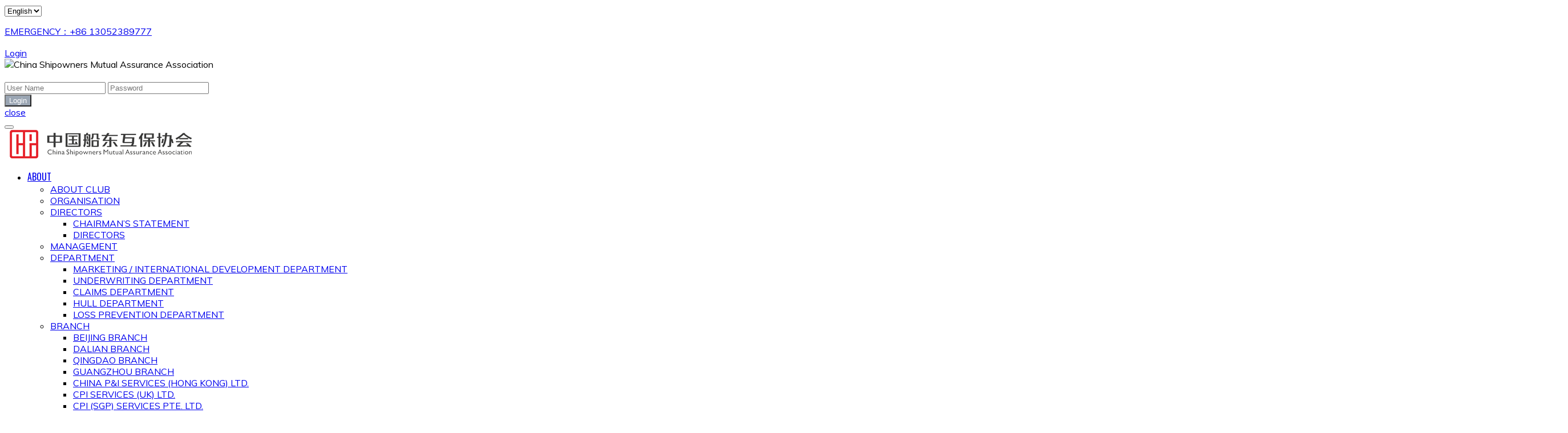

--- FILE ---
content_type: text/html; charset=utf-8
request_url: https://www.chinapandi.com/index.php/en/about-us/management-en
body_size: 9743
content:
<!DOCTYPE html>
<html lang="en-gb">
<head>

	<meta name="viewport" content="width=device-width,initial-scale=1.0,maximum-scale=1.0,user-scalable=0">
	<script src="/media/jui/js/jquery.min.js"></script>
	<script src="/media/jui/js/jquery-migrate.min.js"></script>
	<script src="/media/jui/js/jquery-noconflict.js"></script>
	
	<base href="https://www.chinapandi.com/index.php/en/about-us/management-en" />
	<meta http-equiv="content-type" content="text/html; charset=utf-8" />
	<meta name="author" content="Super User" />
	<meta name="generator" content="Joomla! - Open Source Content Management" />
	<title>中国船东互保协会 - MANAGEMENT</title>
	<link href="https://www.chinapandi.com/index.php/cn/about-cpi/management-cn" rel="alternate" hreflang="zh-CN" />
	<link href="https://www.chinapandi.com/index.php/en/about-us/management-en" rel="alternate" hreflang="en-GB" />
	<link href="/media/system/css/modal.css?aafe8ba41180df662d70d9c7946f0b36" rel="stylesheet" type="text/css" />
	<link href="/media/com_attachments/css/attachments_hide.css" rel="stylesheet" type="text/css" />
	<link href="/media/com_attachments/css/attachments_list.css" rel="stylesheet" type="text/css" />
	<link href="/media/modals/css/bootstrap.min.css?v=12.2.0" rel="stylesheet" type="text/css" />
	<link href="https://www.chinapandi.com/modules/mod_cpicategories/assets/css/style.css" rel="stylesheet" type="text/css" />
	<link href="/media/mod_languages/css/template.css?aafe8ba41180df662d70d9c7946f0b36" rel="stylesheet" type="text/css" />
	<link href="/media/jui/css/chosen.css?aafe8ba41180df662d70d9c7946f0b36" rel="stylesheet" type="text/css" />
	<link href="https://www.chinapandi.com/modules/mod_je_popuplogin/css/style.css" rel="stylesheet" type="text/css" />
	<style type="text/css">

#je-popuplogin a.je_button span, #je-popuplogin button, #je-popuplogin input[type="button"], #je-popuplogin input[type="submit"]{ background:#9AA5B3; color:#FFFFFF ;  }
#je-popuplogin button:hover, #je-popuplogin a.je_button span:hover,
#je-popuplogin input[type="button"]:hover,
#je-popuplogin input[type="submit"]:hover { background:#536376 }

	</style>
	<script type="application/json" class="joomla-script-options new">{"csrf.token":"f21e348e4acc6446013875516ab5680f","system.paths":{"root":"","base":""},"rl_modals":{"class":"modal_link","defaults":{"opacity":"0.8","maxWidth":"95%","maxHeight":"95%","current":"{current} \/ {total}","previous":"previous","next":"next","close":"close","xhrError":"This content failed to load.","imgError":"This image failed to load."},"auto_correct_size":1,"auto_correct_size_delay":0},"system.keepalive":{"interval":840000,"uri":"\/index.php\/en\/component\/ajax\/?format=json"}}</script>
	<script src="/media/system/js/mootools-core.js?aafe8ba41180df662d70d9c7946f0b36" type="text/javascript"></script>
	<script src="/media/system/js/core.js?aafe8ba41180df662d70d9c7946f0b36" type="text/javascript"></script>
	<script src="/media/system/js/mootools-more.js?aafe8ba41180df662d70d9c7946f0b36" type="text/javascript"></script>
	<script src="/media/system/js/modal.js?aafe8ba41180df662d70d9c7946f0b36" type="text/javascript"></script>
	<script src="/media/com_attachments/js/attachments_refresh.js" type="text/javascript"></script>
	<script src="/media/system/js/caption.js?aafe8ba41180df662d70d9c7946f0b36" type="text/javascript"></script>
	<script src="/media/modals/js/jquery.touchSwipe.min.js" type="text/javascript"></script>
	<script src="/media/modals/js/jquery.modals.min.js?v=12.2.0" type="text/javascript"></script>
	<script src="/media/modals/js/script.min.js?v=12.2.0" type="text/javascript"></script>
	<script src="/media/jui/js/chosen.jquery.min.js?aafe8ba41180df662d70d9c7946f0b36" type="text/javascript"></script>
	<script src="/media/jui/js/bootstrap.min.js?aafe8ba41180df662d70d9c7946f0b36" type="text/javascript"></script>
	<!--[if lt IE 9]><script src="/media/system/js/polyfill.event.js?aafe8ba41180df662d70d9c7946f0b36" type="text/javascript"></script><![endif]-->
	<script src="/media/system/js/keepalive.js?aafe8ba41180df662d70d9c7946f0b36" type="text/javascript"></script>
	<script src="https://www.chinapandi.com/modules/mod_je_popuplogin/js/jquery.lightbox_me.js" type="text/javascript"></script>
	<script type="text/javascript">

		jQuery(function($) {
			SqueezeBox.initialize({});
			initSqueezeBox();
			$(document).on('subform-row-add', initSqueezeBox);

			function initSqueezeBox(event, container)
			{
				SqueezeBox.assign($(container || document).find('a.modal').get(), {
					parse: 'rel'
				});
			}
		});

		window.jModalClose = function () {
			SqueezeBox.close();
		};

		// Add extra modal close functionality for tinyMCE-based editors
		document.onreadystatechange = function () {
			if (document.readyState == 'interactive' && typeof tinyMCE != 'undefined' && tinyMCE)
			{
				if (typeof window.jModalClose_no_tinyMCE === 'undefined')
				{
					window.jModalClose_no_tinyMCE = typeof(jModalClose) == 'function'  ?  jModalClose  :  false;

					jModalClose = function () {
						if (window.jModalClose_no_tinyMCE) window.jModalClose_no_tinyMCE.apply(this, arguments);
						tinyMCE.activeEditor.windowManager.close();
					};
				}

				if (typeof window.SqueezeBoxClose_no_tinyMCE === 'undefined')
				{
					if (typeof(SqueezeBox) == 'undefined')  SqueezeBox = {};
					window.SqueezeBoxClose_no_tinyMCE = typeof(SqueezeBox.close) == 'function'  ?  SqueezeBox.close  :  false;

					SqueezeBox.close = function () {
						if (window.SqueezeBoxClose_no_tinyMCE)  window.SqueezeBoxClose_no_tinyMCE.apply(this, arguments);
						tinyMCE.activeEditor.windowManager.close();
					};
				}
			}
		};
		jQuery(window).on('load',  function() {
				new JCaption('img.caption');
			});
		function openUrlInNewWindow(url) {
			if (url) {
				window.open(url, "_blank");
			}
		}
		function openUrlInPopupWindow(url) {
			window.open(url, "", "toolbar=no,location=no,status=no,menubar=no,scrollbars=yes,resizable=yes,width=780,height=550");
		}
		function openUrlInParentWindow(url) {
			window.open(url, "_parent");
		}
	
	jQuery(function ($) {
		initChosen();
		$("body").on("subform-row-add", initChosen);

		function initChosen(event, container)
		{
			container = container || document;
			$(container).find(".advancedSelect").chosen({"disable_search_threshold":10,"search_contains":true,"allow_single_deselect":true,"placeholder_text_multiple":"Type or select some options","placeholder_text_single":"Select an option","no_results_text":"No results match"});
		}
	});
	jQuery(function($){ initTooltips(); $("body").on("subform-row-add", initTooltips); function initTooltips (event, container) { container = container || document;$(container).find(".hasTooltip").tooltip({"html": true,"container": "body"});} });
        jQuery(function() {
            function launch() {
                 jQuery('#jePUL269').lightbox_me({centered: true, onLoad: function() { $('#jePUL269').find('input:first').focus()}});
            }
            jQuery('#loginButton269').click(function(e) {
                jQuery('#jePUL269').lightbox_me({centered: true, preventScroll: true, onLoad: function() {
					jQuery('#jePUL269').find('input:first').focus();
				}});
                e.preventDefault();
            });
        });

	</script>
	<link href="https://www.chinapandi.com/index.php/cn/about-cpi/management-cn" rel="alternate" hreflang="x-default" />

	
	<!-- CSS -->
	<link rel="stylesheet" href="/templates/system/css/system.css" type="text/css" />
	<link rel="stylesheet" href="/templates/vg_stability/css/bootstrap.min.css">
	<link rel="stylesheet" href="/templates/vg_stability/css/fonts/font-awesome/css/font-awesome.css">
	<link rel="stylesheet" href="/templates/vg_stability/js/vendor/magnific-popup/magnific-popup.css" media="screen">
	<link rel="stylesheet" href="/templates/vg_stability/js/vendor/mediaelement/mediaelementplayer.css" />

	<!-- Theme CSS -->
	<link rel="stylesheet" href="/templates/vg_stability/css/theme.css">
	<link rel="stylesheet" href="/templates/vg_stability/css/theme-elements.css">
	<link rel="stylesheet" href="/templates/vg_stability/css/animate.min.css">

	<!-- CPI Theme CSS -->
	<link rel="stylesheet" href="/templates/vg_stability/css/theme-cpi.css">

	<!-- Skin CSS -->
	<link rel="stylesheet" href="/templates/vg_stability/css/skins/red.css">
	<link rel="stylesheet" href="/templates/vg_stability/css/joomla.css">
    
    <!-- OWL -->
    <link rel="stylesheet" href="/templates/vg_stability/js/vendor/owl-carousel/owl.carousel.css">
    <link rel="stylesheet" href="/templates/vg_stability/js/vendor/owl-carousel/owl.theme.css">
    
	<!-- Head Libs -->
	<script src="/templates/vg_stability/js/vendor/modernizr.js"></script>

	<!--[if lt IE 9]>
		<script src="http://html5shim.googlecode.com/svn/trunk/html5.js"></script>
		<script src="/templates/vg_stability/js/vendor/respond.min.js"></script>
	<![endif]-->

	<!--[if IE]>
		<link rel="stylesheet" href="/templates/vg_stability/css/ie.css">
	<![endif]-->
	
			<link href='https://fonts.loli.net/css?family=Anton' rel='stylesheet' type='text/css'>
		<link href='https://fonts.loli.net/css?family=Muli:300,400,400italic,300italic' rel='stylesheet' type='text/css'>
		<link href='https://fonts.loli.net/css?family=Oswald' rel='stylesheet' type='text/css'>
	<style>
	.header .logo h1,
	.header .logo h2,
	.tp-caption.stability_large_white,
	.tp-caption.stability_large_white_bg,
	.error-title,
	#qLpercentage,
	.title-accent > h3 > span
	{ 
		font-family: 'Anton', sans-serif;
	}body,
	.tp-caption.stability_verysmall_white_mw,
	.tp-caption.modern_medium_white,
	.widget .title,
	.panel-group .panel-title
	{ 
		font-family: 'Muli', sans-serif;
	}.fhmm .navbar-collapse .navbar-nav > li > a,
	.dropcap,
	.tp-caption.large_bold_white,
	.tp-caption.mediumwhitebg,
	.tp-caption.finewide_small_white,
	.rsThumb,
	.ls-caption1,
	.ls-caption3,
	table.cart-total > tbody > tr > th,
	.bbp-forums .bbp-header .forum-titles,
	.bbp-replies .bbp-body .bbp-reply-author .bbp-author-name,
	h1,
	h2,
	h3,
	h4,
	h5,
	h6,
	.h1,
	.h2,
	.h3,
	.h4,
	.h5,
	.h6,
	.btn-default,
	.btn-primary,
	.btn-success,
	.btn-info,
	.btn-warning,
	.btn-danger,
	.table > thead > tr > th,
	.pricing-table .plan .pricing-head .price,
	.progress-label
	{ 
		font-family: 'Oswald', sans-serif;
	}
	</style>	
	<style>.custom-class{

}</style>
	
	<!-- Favicons
	================================================== -->
	<link rel="shortcut icon" href="/templates/vg_stability/images/favicon.ico">
	<link rel="apple-touch-icon" href="/templates/vg_stability/images/apple-touch-icon.png">
	<link rel="apple-touch-icon" sizes="72x72" href="/templates/vg_stability/images/apple-touch-icon-72x72.png">
	<link rel="apple-touch-icon" sizes="114x114" href="/templates/vg_stability/images/apple-touch-icon-114x114.png">
	<link rel="apple-touch-icon" sizes="144x144" href="/templates/vg_stability/images/apple-touch-icon-144x144.png">
	
</head>
<body class=" full-width" style="">

	<div class="site-wrapper">
		
		<!-- Header -->
		<header class="header header-default">
            
            			
                <div class="header-top">
                    <div class="container">
                                                    <div class="header-top-left">
                                <div class="mod-languages">

	<form name="lang" method="post" action="https://www.chinapandi.com/index.php/en/about-us/management-en">
	<select class="inputbox advancedSelect" onchange="document.location.replace(this.value);" >
			<option dir="ltr" value="/index.php/cn/about-cpi/management-cn" >
		中文</option>
			<option dir="ltr" value="/index.php/en/about-us/management-en" selected="selected">
		English</option>
		</select>
	</form>

</div>

                            </div>
                                            
                                                    <div class="header-top-right">
                                

<div class="custom-cpi-float-right"  >
	<p><a href="tel:008613052389777"><i class="fa fa-phone"></i>EMERGENCY：+86 13052389777</a></p></div>

<div id="je-popuplogin" class="cpi-popuplogin-button">
    <span class="login">
        <i class="fa fa-lock"></i>
        <a href="#" id="loginButton269"><span>Login</span></a>
    </span>

</div>

<div id="jePUL269" class="jePUL">
<div id="je-popuplogin" class="cpi-popuplogin-page">
<div id="loginBox269">
    <form action="/index.php/en/about-us/management-en" method="post" id="loginForm269" >
        
        
                        <div class="form-signin-heading text-center">
                            <img src="https://www.chinapandi.com/modules/mod_je_popuplogin/img/logo.png" style="width:100%" title="China Shipowners Mutual Assurance Association" alt="China Shipowners Mutual Assurance Association">
                        </div>
                        <br/>
                                      <label class="control-label" for="inputEmail269"></label>
                  <input placeholder="User Name" class="je_input" id="inputEmail269" type="text" name="username">
                
                  <label class="control-label" for="inputPassword269"></label>
                  <input placeholder="Password" class="je_input" id="inputPassword269" type="password" name="password">
                <br/>
                <input type="submit" name="Submit" class="btn btn-lg btn-login btn-block" value="Login" />
                <input type="hidden" name="option" value="com_users" />
                <input type="hidden" name="task" value="user.login" />
                <input type="hidden" name="return" value="aW5kZXgucGhwP0l0ZW1pZD0yOTA=" />
                <input type="hidden" name="f21e348e4acc6446013875516ab5680f" value="1" />
            </form>
</div>    
</div>
<a id="close_x" class="close" href="#">close</a>
</div>
<script type="text/javascript">
  var el = document.getElementById('jExt269');
  if(el) {el.style.display += el.style.display = 'none';}
</script>

                            </div>
                                            </div>
                </div>
            
                        
			<div class="header-main">
				<div class="container">
					<nav class="navbar navbar-default fhmm" role="navigation">
						<div class="navbar-header">
							<button type="button" class="navbar-toggle" data-toggle="collapse" data-target="#main-nav">
								<i class="fa fa-bars"></i>
							</button>
							<!-- Logo -->
							<div class="logo">
																	<a href="https://www.chinapandi.com/"><img src="/images/cpi/logo/cpi-logo-20210917.png" alt="中国船东互保协会" /></a>
																<p class="tagline"></p>
							</div>
							<!-- Logo / End -->
						</div><!-- end navbar-header -->

						<div id="main-nav" class="navbar-collapse collapse">
															<ul class="nav navbar-nav ">
<li class="item-141 active deeper parent " onmouseover="cpiMenuShow(this);" onmouseout="cpiMenuHidden(this);"><a  class=" dropdown-toggle disabled" href="#">ABOUT <b class="caret"></b></a><span class="toogle-smenu"><i class="fa fa-angle-down"></i></span>
        <ul class="dropdown-menu unstyled small"><li class="item-288 "><a  class="" href="/index.php/en/about-us/about-club-en">ABOUT CLUB</a></li><li class="item-142 "><a  class="" href="/index.php/en/about-us/organisation-en">ORGANISATION</a></li><li class="item-289 deeper parent " onmouseover="cpiMenuShow(this);" onmouseout="cpiMenuHidden(this);"><a  class=" dropdown-toggle disabled" href="#">DIRECTORS <b class="caret-right"></b></a><span class="toogle-smenu"><i class="fa fa-angle-down"></i></span>
        <ul class="dropdown-menu unstyled small" style="left:160px;top:80px;"><li class="item-370 "><a  class="" href="/index.php/en/about-us/directors-en/chairman-statement-en">CHAIRMAN’S STATEMENT</a></li><li class="item-381 "><a  class="" href="/index.php/en/about-us/directors-en/directors-en">DIRECTORS</a></li></ul></li><li class="item-290 current active "><a  class="" href="/index.php/en/about-us/management-en">MANAGEMENT</a></li><li class="item-292 deeper parent " onmouseover="cpiMenuShow(this);" onmouseout="cpiMenuHidden(this);"><a  class=" dropdown-toggle disabled" href="#">DEPARTMENT <b class="caret-right"></b></a><span class="toogle-smenu"><i class="fa fa-angle-down"></i></span>
        <ul class="dropdown-menu unstyled small" style="left:160px;top:160px;"><li class="item-645 "><a  class="" href="/index.php/en/about-us/department-en/marketing-international-development-department-en-2">MARKETING / INTERNATIONAL DEVELOPMENT DEPARTMENT</a></li><li class="item-369 "><a  class="" href="/index.php/en/about-us/department-en/underwriting-department-en">UNDERWRITING DEPARTMENT</a></li><li class="item-371 "><a  class="" href="/index.php/en/about-us/department-en/claims-department-1-en">CLAIMS DEPARTMENT</a></li><li class="item-373 "><a  class="" href="/index.php/en/about-us/department-en/hull-department-en">HULL DEPARTMENT</a></li><li class="item-375 "><a  class="" href="/index.php/en/about-us/department-en/loss-prevention-department-en">LOSS PREVENTION DEPARTMENT</a></li></ul></li><li class="item-293 deeper parent " onmouseover="cpiMenuShow(this);" onmouseout="cpiMenuHidden(this);"><a  class=" dropdown-toggle disabled" href="#">BRANCH <b class="caret-right"></b></a><span class="toogle-smenu"><i class="fa fa-angle-down"></i></span>
        <ul class="dropdown-menu unstyled small" style="left:160px;top:200px;"><li class="item-382 "><a  class="" href="/index.php/en/about-us/branch-en/beijing-branch-en">BEIJING BRANCH</a></li><li class="item-383 "><a  class="" href="/index.php/en/about-us/branch-en/dalian-branch-en">DALIAN BRANCH</a></li><li class="item-384 "><a  class="" href="/index.php/en/about-us/branch-en/qingdao-branch-en">QINGDAO BRANCH</a></li><li class="item-391 "><a  class="" href="/index.php/en/about-us/branch-en/guangzhou-branch-en">GUANGZHOU BRANCH</a></li><li class="item-392 "><a  class="" href="/index.php/en/about-us/branch-en/china-p-and-i-services-hongkong-ltd-en">CHINA P&amp;I SERVICES (HONG KONG) LTD.</a></li><li class="item-393 "><a  class="" href="/index.php/en/about-us/branch-en/cpi-services-uk-ltd-en">CPI SERVICES (UK) LTD.</a></li><li class="item-394 "><a  class="" href="/index.php/en/about-us/branch-en/cpi-sgp-services-pte-ltd-en">CPI (SGP) SERVICES PTE. LTD.</a></li></ul></li><li class="item-385 "><a  class="" href="/index.php/en/about-us/cpi-news-en">CLUB NEWS</a></li></ul></li><li class="item-295 deeper parent " onmouseover="cpiMenuShow(this);" onmouseout="cpiMenuHidden(this);"><a  class=" dropdown-toggle disabled" href="#">SERVICES <b class="caret"></b></a><span class="toogle-smenu"><i class="fa fa-angle-down"></i></span>
        <ul class="dropdown-menu unstyled small"><li class="item-294 "><a  class="" href="/index.php/en/our-services-en/p-i-en">P&amp;I</a></li><li class="item-300 "><a  class="" href="/index.php/en/our-services-en/h-m-en">H&amp;M</a></li><li class="item-301 "><a  class="" href="/index.php/en/our-services-en/fdd-en">FD&amp;D</a></li><li class="item-302 "><a  class="" href="/index.php/en/our-services-en/charaterers-cover-cn">CHARTERERS COMPREHENSIVE COVER</a></li><li class="item-642 "><a  class="" href="/index.php/en/our-services-en/marine-delay-insurance-en">MARINE DELAY INSURANCE</a></li><li class="item-643 "><a  class="" href="/index.php/en/our-services-en/claims-en">CLAIMS</a></li><li class="item-304 "><a  class="" href="/index.php/en/our-services-en/loss-prevention-en">LOSS PREVENTION</a></li></ul></li><li class="item-296 deeper parent " onmouseover="cpiMenuShow(this);" onmouseout="cpiMenuHidden(this);"><a  class=" dropdown-toggle disabled" href="#">Rules/Circulars <b class="caret"></b></a><span class="toogle-smenu"><i class="fa fa-angle-down"></i></span>
        <ul class="dropdown-menu unstyled small"><li class="item-306 "><a  class="" href="/index.php/en/rules-circulars-en/rules-en">RULES</a></li><li class="item-426 "><a  class="" href="/index.php/en/rules-circulars-en/annual-report-en">ANNUAL REPORT</a></li><li class="item-305 "><a  class="" href="/index.php/en/rules-circulars-en/circulars-en">CIRCULARS</a></li></ul></li><li class="item-637 deeper parent " onmouseover="cpiMenuShow(this);" onmouseout="cpiMenuHidden(this);"><a  class=" dropdown-toggle disabled" href="#">LOSS PREVENTION <b class="caret"></b></a><span class="toogle-smenu"><i class="fa fa-angle-down"></i></span>
        <ul class="dropdown-menu unstyled small"><li class="item-475 "><a  class="" href="/index.php/en/loss-prevention-menu-en/loss-prevention-content-en">LOSS PREVENTION</a></li><li class="item-345 "><a  class="" href="/index.php/en/loss-prevention-menu-en/multimedia-information-en">MULTIMEDIA INFORMATION</a></li></ul></li><li class="item-633 deeper parent " onmouseover="cpiMenuShow(this);" onmouseout="cpiMenuHidden(this);"><a  class=" dropdown-toggle disabled" href="#">CORRESPONDENTS <b class="caret"></b></a><span class="toogle-smenu"><i class="fa fa-angle-down"></i></span>
        <ul class="dropdown-menu unstyled small"><li class="item-634 "><a  class="" href="/index.php/en/component/cpicorrespondent/?view=correspondent&amp;amp;country=null&amp;amp;port=null&amp;amp;Itemid=634">CORRESPONDENT SEARCH</a></li><li class="item-635 "><a  class="" href="/index.php/en/correspondents-en/list-of-correspondents-en">LIST OF CORRESPONDENTS</a></li><li class="item-639 "><a  class="" href="/index.php/en/correspondents-en/correspondent-clippings-en">CORRESPONDENT CLIPPINGS</a></li></ul></li><li class="item-117 deeper parent " onmouseover="cpiMenuShow(this);" onmouseout="cpiMenuHidden(this);"><a  class=" dropdown-toggle disabled" href="#">CONTACT <b class="caret"></b></a><span class="toogle-smenu"><i class="fa fa-angle-down"></i></span>
        <ul class="dropdown-menu unstyled small"><li class="item-404 "><a  class="" href="/index.php/en/contact/contact-info-en">CONTACT INFORMATION</a></li><li class="item-405 "><a  class="" href="/index.php/en/contact/complaints-and-suggestions-en">COMPLAINTS AND SUGGESTIONS</a></li></ul></li></ul>

													</div><!-- end #main-nav -->

					</nav><!-- end navbar navbar-default fhmm -->
				</div>
			</div>
			
		</header>
		<!-- Header / End -->

		
		            <div class="main">

                <section class="slide-content">
                    
<section class="page-heading">
	<div class="container">
		<div class="row">
            <div class="col-md-6">
                            </div>
            <div class="col-md-6">
                <ul class="breadcrumb ">
                        <li class="active">You are here: </li><li><a href="/index.php/en/">Home</a><span class="divider"><img src="/media/system/images/arrow.png" alt="" /></span></li><li><a href="#">ABOUT</a><span class="divider"><img src="/media/system/images/arrow.png" alt="" /></span></li><li class="active"><span>MANAGEMENT</span></li>                </ul>
            </div>
		</div>
	</div>
</section>
                </section>
            
            </div>
                
        <!-- Main -->
        <div class="main" role="main">
        
			<!-- Page Content -->
			<section class="page-content">
				<div class="container">
					
					
					<div class="row" id="vg-maincontent">
                        
                                                
                        <div class="col-md-12">
                                                        <article class="entry ">


<div class="item-page" itemscope itemtype="http://schema.org/Article">
	<meta itemprop="inLanguage" content="en-GB" />
				
		<h2 itemprop="name">
												Management									</h2>
							
				            <div class="pull-right">
                                                            </div>
			
	
	
		
								<span itemprop="articleBody">
		<div class="row">
<div class="col-md-12 cpi-margin-bottom-30">
<div class="col-md-6 col-md-offset-3">
<div class="col-md-12"><!-- START: Modals --><a href="/index.php/en/about-us/management-en/5587-scf-en?ml=1" class="modal_link" data-modal-class-name="no_title"><figure class="alignnone"><img src="/images/cpi/directors-photo/scf.jpg" alt="" ></figure></a><!-- END: Modals --></div>
<div class="col-md-12 cpi-team-head"><!-- START: Modals --><a href="/index.php/en/about-us/management-en/5587-scf-en?ml=1" class="modal_link" data-modal-class-name="no_title"><span class="cpi-team-name" style="font-size: 12pt;"><b>DR. SONG CHUNFENG   </b></span><span class="cpi-team-head-info"><span style="font-size: 12pt;">Managing Director</span></a><!-- END: Modals --></span></div>
</div>
</div>
<div class="col-md-12">
<div class="col-md-6 cpi-margin-bottom-30">
<div class="col-md-12"><!-- START: Modals --><a href="/index.php/en/about-us/management-en/5588-lyt-en?ml=1" class="modal_link" data-modal-class-name="no_title"><figure class="alignnone"><img src="/images/cpi/directors-photo/lyt.jpg" alt="" ></figure></a><!-- END: Modals --></div>
<div class="col-md-12 cpi-team-head"><!-- START: Modals --><a href="/index.php/en/about-us/management-en/5588-lyt-en?ml=1" class="modal_link" data-modal-class-name="no_title"><span style="font-size: 12pt;"><span class="cpi-team-name"><b>MR. LIU YUTONG   </b></span><span class="cpi-team-head-info">Deputy Managing Director</span></span></a><!-- END: Modals --></div>
</div>
<div class="col-md-6 cpi-margin-bottom-30">
<div class="col-md-12"><!-- START: Modals --><a href="/index.php/en/about-us/management-en/5589-gxq-en?ml=1" class="modal_link" data-modal-class-name="no_title"><figure class="alignnone"><img src="/images/cpi/directors-photo/gxq.jpg" alt="" ></figure></a><!-- END: Modals --></div>
<div class="col-md-12 cpi-team-head"><!-- START: Modals --><a href="/index.php/en/about-us/management-en/5589-gxq-en?ml=1" class="modal_link" data-modal-class-name="no_title"><span style="font-size: 12pt;"><span class="cpi-team-name"><b>MR. GONG XIQIAN   </b></span><span class="cpi-team-head-info">Deputy Managing Director</span></span></a><!-- END: Modals --></div>
</div>
</div>
<div class="col-md-12 cpi-margin-bottom-30">
<div class="col-md-6 col-md-offset-3">
<div class="col-md-12"><!-- START: Modals --><a href="/index.php/en/about-us/management-en/5590-wc-en?ml=1" class="modal_link" data-modal-class-name="no_title"><figure class="alignnone"><img src="/images/cpi/directors-photo/wuchao.jpg" alt="" ></figure></a><!-- END: Modals --></div>
<div class="col-md-12 cpi-team-head"><!-- START: Modals --><a href="/index.php/en/about-us/management-en/5590-wc-en?ml=1" class="modal_link" data-modal-class-name="no_title"><span style="font-size: 12pt;"><span class="cpi-team-name"><b>DR. WU CHAO   </b></span><span class="cpi-team-head-info">Special Advisor</span></span></a><!-- END: Modals --></div>
</div>
</div>
<div class="col-md-12">
<div class="col-md-6 cpi-margin-bottom-30">
<div class="col-md-12"><!-- START: Modals --><a href="/index.php/en/about-us/management-en/6004-jiapeng-en?ml=1" class="modal_link" data-modal-class-name="no_title"><figure class="alignnone"><img src="/images/cpi/directors-photo/jiapeng.jpg" alt="" ></figure></a><!-- END: Modals --></div>
<div class="col-md-12 cpi-team-head"><!-- START: Modals --><a href="/index.php/en/about-us/management-en/6004-jiapeng-en?ml=1" class="modal_link" data-modal-class-name="no_title"><span style="font-size: 12pt;"><span class="cpi-team-name"><b>MR. JIA PENG   </b></span><span class="cpi-team-head-info">Deputy Managing Director</span></span></a><!-- END: Modals --></div>
</div>
<div class="col-md-6 cpi-margin-bottom-30">
<div class="col-md-12"><!-- START: Modals --><a href="/index.php/en/about-us/management-en/6005-suchen-en?ml=1" class="modal_link" data-modal-class-name="no_title"><figure class="alignnone"><img src="/images/cpi/directors-photo/suchen.jpg" alt="" ></figure></a><!-- END: Modals --></div>
<div class="col-md-12 cpi-team-head"><!-- START: Modals --><a href="/index.php/en/about-us/management-en/6005-suchen-en?ml=1" class="modal_link" data-modal-class-name="no_title"><span style="font-size: 12pt;"><span class="cpi-team-name"><b>MS. SU CHEN   </b></span><span class="cpi-team-head-info">Deputy Managing Director</span></span></a><!-- END: Modals --></div>
</div>
</div>
</div>
<div id="simple-translate" class="simple-translate-system-theme"> </div> <div class="attachmentsContainer">

<div class="attachmentsList" id="attachmentsList_com_content_default_5591"></div>

</div>	</span>

	
						 </div>
</article>
                        </div>
                        
                                                
                    </div>

                                    
										
                                        
                                        
                                    
                </div>
                
                                
                <div class="container">
                
                                        
				</div>
			</section>
			<!-- Page Content / End -->
            
                            
                <footer class="footer" id="footer">
                    <div class="footer-widgets">
                        <div class="container">
                            <div class="row">
                                                                    <div class="col-md-6" data-animation="fadeInDown">
                                        <div class="widget__footer"><h3 class="widget-title">Quick Links</h3><div class="cpicategories"><div class="widget_categories widget widget__footer">
	<div class="widget-content">
		<ul style="float: left; width: 33.333333333333%"><li><a title="ABOUT CLUB" href="/index.php/en/about-us/management-en/78-category-en/about-us-en/about-club-en"><div>ABOUT CLUB</div></a> </li><li><a title="MULTIMEDIA INFORMATION" href="/index.php/en/loss-prevention-menu-en/multimedia-information-en"><div>MULTIMEDIA INFORMATION</div></a> </li></ul><ul style="float: left; width: 33.333333333333%"><li><a title="ANNUAL REPORT" href="/index.php/en/rules-circulars-en/annual-report-en"><div>ANNUAL REPORT</div></a> </li></ul><ul style="float: left; width: 33.333333333333%"><li><a title="RULES" href="/index.php/en/rules-circulars-en/rules-en"><div>RULES</div></a> </li></ul><div class="clearfix"></div>	</div>
</div>
</div></div><div class="widget__footer">

<div class="custom"  >
	<div class="qrCode">
<div class="footer-wx"><img src="/images/cpi/QR-Code/wx1.jpg" alt="" />
<div>CPI Service<br />Weixin Account</div>
</div>
<div class="footer-wx"><img src="/images/cpi/QR-Code/wx2.jpg" alt="" />
<div>CPI News<br />Weixin Account</div>
</div>
<!-- div class="footer-wx"><img src="/images/cpi/QR-Code/wx3.jpg" alt="" />
<div>Cloud Ship Visit</div>
</div -->
<div class="footer-wx"><img src="/images/cpi/QR-Code/dy1.jpg" alt="" />
<div>CPI Douyin Account</div>
</div>
<div class="clearfix"> </div>
</div>
<div id="simple-translate" class="simple-translate-system-theme"> </div></div>
</div><div class="widget__footer"><h3 class="widget-title">Links</h3><div class="weblinks-cpi">
	<select
		onchange="openUrlInNewWindow(this.value);"	>
			<option value="">Select</option>
			<option value="http://www.mca.gov.cn/"><a href="http://www.mca.gov.cn/" target="_blank" rel="follow">Ministry of Civil Affairs of the People's Republic of China</a></option><option value="http://www.mot.gov.cn/"><a href="http://www.mot.gov.cn/" target="_blank" rel="follow">Ministry of Transport of the People's Republic of China</a></option><option value="https://en.msa.gov.cn/"><a href="https://en.msa.gov.cn/" target="_blank" rel="follow">Maritime Safety Administration of the People’s Republic of China</a></option><option value="http://www.cbirc.gov.cn/en/view/pages/index/index.html"><a href="http://www.cbirc.gov.cn/en/view/pages/index/index.html" target="_blank" rel="follow">China Banking and Insurance Regulatory Commission</a></option><option value="http://english.shanghai.gov.cn/nw46669/index.html"><a href="http://english.shanghai.gov.cn/nw46669/index.html" target="_blank" rel="follow">Shanghai Municipal People's Government</a></option><option value="http://jtw.sh.gov.cn/"><a href="http://jtw.sh.gov.cn/" target="_blank" rel="follow">Shanghai Municipal Transport Commission</a></option><option value="https://www.sh.msa.gov.cn/"><a href="https://www.sh.msa.gov.cn/" target="_blank" rel="follow">Shanghai Maritime Safety Administration</a></option><option value="http://www.shhk.gov.cn/English/"><a href="http://www.shhk.gov.cn/English/" target="_blank" rel="follow">Shanghai Hongkou District People's Government</a></option><option value="https://english.court.gov.cn/"><a href="https://english.court.gov.cn/" target="_blank" rel="follow">The Supreme People’s Court of the People's Republic of China</a></option><option value="https://shhsfy.gov.cn/hsfyywwx/hsfyywwx/index.html"><a href="https://shhsfy.gov.cn/hsfyywwx/hsfyywwx/index.html" target="_blank" rel="follow">Shanghai Maritime Court</a></option><option value="https://www.dlhsfy.gov.cn/en/"><a href="https://www.dlhsfy.gov.cn/en/" target="_blank" rel="follow">Dalian Maritime Court</a></option><option value="https://entjhsfy.tjcourt.gov.cn/index.shtml"><a href="https://entjhsfy.tjcourt.gov.cn/index.shtml" target="_blank" rel="follow">Tianjin Maritime Court</a></option><option value="http://qdhsfy.sdcourt.gov.cn/eportal/ui?pageId=4967663"><a href="http://qdhsfy.sdcourt.gov.cn/eportal/ui?pageId=4967663" target="_blank" rel="follow">Qingdao Maritime Court</a></option><option value="http://www.njhsfy.gov.cn/en/index/index.html"><a href="http://www.njhsfy.gov.cn/en/index/index.html" target="_blank" rel="follow">Nanjing Maritime Court</a></option><option value="http://www.nbhsfy.cn/col/col1229571907/index.html"><a href="http://www.nbhsfy.cn/col/col1229571907/index.html" target="_blank" rel="follow">Ningbo Maritime Court</a></option><option value="http://www.xmhsfy.gov.cn/hsfyywb/"><a href="http://www.xmhsfy.gov.cn/hsfyywb/" target="_blank" rel="follow">Xiamen Maritime Court</a></option><option value="https://www.gzhsfy.gov.cn/web/home?edition=English"><a href="https://www.gzhsfy.gov.cn/web/home?edition=English" target="_blank" rel="follow">Guangzhou Maritime Court</a></option><option value="https://cmt.court.gov.cn/hssp-yw/#/home"><a href="https://cmt.court.gov.cn/hssp-yw/#/home" target="_blank" rel="follow">China Maritime Trial</a></option><option value="http://www.csoa.cn/engCsoa/"><a href="http://www.csoa.cn/engCsoa/" target="_blank" rel="follow">China Shipowners Association</a></option><option value="https://www.cinnet.cn/en"><a href="https://www.cinnet.cn/en" target="_blank" rel="follow">China Institute of Navigation</a></option><option value="https://www.ccs.org.cn/ccswzen/"><a href="https://www.ccs.org.cn/ccswzen/" target="_blank" rel="follow">China Classification Society</a></option><option value="http://ccoic.cn/ecms"><a href="http://ccoic.cn/ecms" target="_blank" rel="follow">China Chamber of International Commerce</a></option><option value="http://www.cmla.org.cn/"><a href="http://www.cmla.org.cn/" target="_blank" rel="follow">China Maritime Law Association</a></option><option value="http://www.cmac.org.cn/en/"><a href="http://www.cmac.org.cn/en/" target="_blank" rel="follow">China Maritime Arbitration Commission</a></option><option value="https://en.sse.net.cn/"><a href="https://en.sse.net.cn/" target="_blank" rel="follow">Shanghai Shipping Exchange</a></option><option value="http://www.accsh.org/en/index.html"><a href="http://www.accsh.org/en/index.html" target="_blank" rel="follow">Shanghai Arbitration Commission</a></option><option value="https://en.shmtu.edu.cn/"><a href="https://en.shmtu.edu.cn/" target="_blank" rel="follow">Shanghai Maritime University</a></option><option value="https://english.dlmu.edu.cn/"><a href="https://english.dlmu.edu.cn/" target="_blank" rel="follow">Dalian Maritime University</a></option><option value="http://www.imo.org/"><a href="http://www.imo.org/" target="_blank" rel="follow">International Maritime Organisation</a></option><option value="http://www.igpandi.org"><a href="http://www.igpandi.org" target="_blank" rel="follow">The International Group of P&amp;I Clubs</a></option><option value="http://www.iumi.com/"><a href="http://www.iumi.com/" target="_blank" rel="follow">International Union of Marine Insurance</a></option><option value="https://www.ics-shipping.org/"><a href="https://www.ics-shipping.org/" target="_blank" rel="follow">International Chamber of Shipping</a></option><option value="https://www.bimco.org/"><a href="https://www.bimco.org/" target="_blank" rel="follow">BIMCO</a></option><option value="http://www.asianshipowners.org/"><a href="http://www.asianshipowners.org/" target="_blank" rel="follow">Asian Shipowners' Association</a></option><option value="https://www.lloyds.com/"><a href="https://www.lloyds.com/" target="_blank" rel="follow">Lloyd's</a></option><option value="https://en.coscoshipping.com/"><a href="https://en.coscoshipping.com/" target="_blank" rel="follow">China COSCO Shipping Corporation Limited</a></option><option value="https://www.cmhk.com/en/"><a href="https://www.cmhk.com/en/" target="_blank" rel="follow">China Merchants Group</a></option><option value="http://www.gh-shipping.com/"><a href="http://www.gh-shipping.com/" target="_blank" rel="follow">Fujian Guohang Ocean Shipping (Group) Co., Ltd.</a></option><option value="http://en.cmbc.com.cn/index.htm"><a href="http://en.cmbc.com.cn/index.htm" target="_blank" rel="follow">China Minsheng Banking Corporation Limited</a></option><option value="https://www.htsec.com/ChannelHome/4793976/index.shtml"><a href="https://www.htsec.com/ChannelHome/4793976/index.shtml" target="_blank" rel="follow">Haitong Securities Co., Ltd.</a></option>	</select>
</div>
</div><div class="widget__footer"><div class="mod-languages">
	<div class="pretext"><p>Language</p></div>

	<form name="lang" method="post" action="https://www.chinapandi.com/index.php/en/about-us/management-en">
	<select class="inputbox advancedSelect" onchange="document.location.replace(this.value);" >
			<option dir="ltr" value="/index.php/cn/about-cpi/management-cn" >
		中文</option>
			<option dir="ltr" value="/index.php/en/about-us/management-en" selected="selected">
		English</option>
		</select>
	</form>

</div>
</div>
                                    </div>
                                        
                                                                    <div class="col-md-6" data-animation="fadeInDown">
                                        <div class="widget__footer"><h3 class="widget-title">CONTACT US</h3>

<div class="custom"  >
	<div class="team-list row">
<div class="team-item col-md-12">
<div class="row">
<div class="col-md-12">
<p><strong><span style="color: white;">China Shipowners Mutual Assurance Association</span></strong></p>
<p><i class="fa fa-map-marker"></i> Add：5F-7F, China P&amp;I Centre, Building 7, No. 18 Gongping Road, Hongkou District, Shanghai 200082, China</p>
<p><i class="fa fa-envelope"></i> Post Code：200082</p>
<p><i class="fa fa-phone"></i>  Tel：<a href="tel:0862135036888">+86 21 35036888</a></p>
<p><i class="fa fa-fax"></i> Fax：+86 21 65950217</p>
<p><i class="fa-link"></i>  Web：<a href="/www.chinapandi.com">www.chinapandi.com</a></p>
<p> </p>
</div>
</div>
<div class="row">
<div class="col-md-6"><strong><span style="color: white;">Beijing Branch</span></strong><br />
<p><i class="fa fa-map-marker"></i> Add：Room 506-513, Lucky Tower A, No.3 Dongsanhuan Beilu, Chaoyang District, Beijing 100027, China</p>
<p> </p>
</div>
<div class="col-md-6"><strong><span style="color: white;">Dalian Branch</span></strong><br />
<p><i class="fa fa-map-marker"></i> Add：Unit 07, 17F, Xiwang Tower, No.136 Zhongshan Road, Zhongshan District, Dalian, Liaoning 116001, China</p>
<p> </p>
</div>
</div>
<div class="row">
<div class="col-md-6"><strong><span style="color: white;">Qingdao Branch</span></strong><br />
<p><i class="fa fa-map-marker"></i> Add：Room 3307, 33F, Qingdao International Shipping Centre, 66 Lianyungang Road, Shibei District, Qingdao, Shandong</p>
<p> </p>
</div>
<div class="col-md-6"><strong><span style="color: white;">Guangzhou Branch</span></strong><br />
<p><i class="fa fa-map-marker"></i> Add：Room 2505, 25F, R&amp;F Well Centre, 180 Jiangnan Avenue (M), Haizhu District, Guangzhou, Guangdong 510220, China</p>
<p> </p>
</div>
</div>
<div class="row">
<div class="col-md-6"><strong><span style="color: white;">China P&amp;I Services (Hong Kong) Ltd.</span></strong><br />
<p><i class="fa fa-map-marker"></i> Add：Room 2602, 26F, China Merchants Tower, Shun Tak Centre, 168-200 Connaught Road Central, Hong Kong SAR, China</p>
<p> </p>
</div>
<div class="col-md-6"><strong><span style="color: white;">CPI Services (UK) Ltd.</span></strong><br />
<p><i class="fa fa-map-marker"></i> Add：Mezzanine East, 3 St. Helen’s Place, London, EC3A 6AB</p>
<p> </p>
</div>
</div>
<div class="row"> 
<div class="col-md-6"><strong><span style="color: white;">CPI (SGP) Services Pte. Ltd.</span></strong><br />
<p><i class="fa fa-map-marker"></i> Add： Level 11, Marina Bay Financial Centre Tower 1, 8 Marina Blvd, Singapore 018981</p>
<p> </p>
</div>
</div>
</div>
</div></div>
</div>
                                    </div>
                                        
                                        
                                                            </div>
                        </div>
                    </div>
                </footer>
                
            			
                            <footer class="footer" id="footer2">
                    <div class="footer-copyright">
                        <div class="container">
                            <div class="row">
	<div >
		中国船东互保协会 admin@chinapandi.com 备案序号:京ICP备05008360号 京公网安备110401400205号
	</div>
	
</div>                        </div>
                    </div>
                </footer>
                        
		</div>
		<!-- Main / End -->
	</div>
	
	<!-- Javascript Files
	================================================== -->
	<script src="/templates/vg_stability/js/vendor/bootstrap.js"></script>
	<script src="/templates/vg_stability/js/vendor/bootstrap-hover-dropdown.js"></script>
	<script src="/templates/vg_stability/js/vendor/jquery.hoverIntent.minified.js"></script>
	<script src="/templates/vg_stability/js/vendor/jquery.flickrfeed.js"></script>
	<script src="/templates/vg_stability/js/vendor/isotope/jquery.imagesloaded.min.js"></script>
	<script src="/templates/vg_stability/js/vendor/magnific-popup/jquery.magnific-popup.js"></script>
	<script src="/templates/vg_stability/js/vendor/jquery.fitvids.js"></script>
	<script src="/templates/vg_stability/js/vendor/jquery.appear.js"></script>
	<script src="/templates/vg_stability/js/vendor/jquery.stellar.min.js"></script>
	<script src="/templates/vg_stability/js/vendor/snap.svg-min.js"></script>
	<script src="/templates/vg_stability/js/vendor/mediaelement/mediaelement-and-player.min.js"></script>
    <script src="/templates/vg_stability/js/vendor/owl-carousel/owl.carousel.min.js"></script>
    <script src="/templates/vg_stability/js/owl-slider.js"></script>
	<script src="/templates/vg_stability/js/custom.js"></script>
			<script src="/templates/vg_stability/js/go_top.js"></script>
	
	
    
        
</body>
</html>